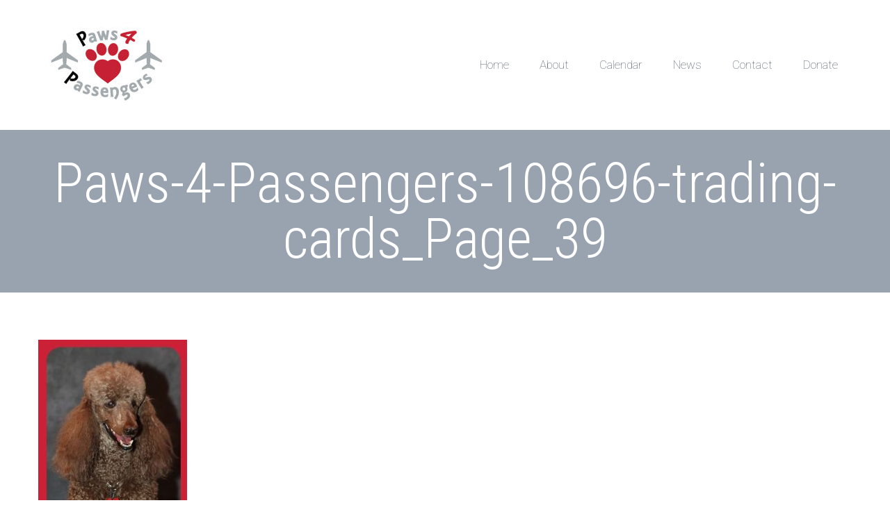

--- FILE ---
content_type: text/plain
request_url: https://www.google-analytics.com/j/collect?v=1&_v=j102&a=306114853&t=pageview&_s=1&dl=http%3A%2F%2Fwww.paws4passengers.org%2Fpaws-4-passengers-108696-trading-cards_page_39%2F&ul=en-us%40posix&dt=Paws-4-Passengers-108696-trading-cards_Page_39%20%7C%20Paws%20for%20Passengers&sr=1280x720&vp=1280x720&_u=IEBAAEABAAAAACAAI~&jid=901880628&gjid=84185414&cid=897047934.1768961475&tid=UA-72899383-1&_gid=903891379.1768961475&_r=1&_slc=1&z=5577516
body_size: -287
content:
2,cG-TM51RP8J82

--- FILE ---
content_type: text/javascript
request_url: http://www.paws4passengers.org/wp-content/themes/scalia/js/functions.js?ver=6.9
body_size: 4423
content:
(function($) {

	var ua = navigator.userAgent.toLowerCase(),
	platform = navigator.platform.toLowerCase(),
	UA = ua.match(/(opera|ie|firefox|chrome|version)[\s\/:]([\w\d\.]+)?.*?(safari|version[\s\/:]([\w\d\.]+)|$)/) || [null, 'unknown', 0],
	mode = UA[1] == 'ie' && document.documentMode;

	var Browser = {
		name: (UA[1] == 'version') ? UA[3] : UA[1],
		Platform: {
			name: ua.match(/ip(?:ad|od|hone)/) ? 'ios' : (ua.match(/(?:webos|android)/) || platform.match(/mac|win|linux/) || ['other'])[0]
		},
	};

	function getOffset(elem) {
		if (elem.getBoundingClientRect && Browser.Platform.name != 'ios'){
			var bound = elem.getBoundingClientRect(),
				html = elem.ownerDocument.documentElement,
				htmlScroll = getScroll(html),
				elemScrolls = getScrolls(elem),
				isFixed = (styleString(elem, 'position') == 'fixed');
			return {
				x: parseInt(bound.left) + elemScrolls.x + ((isFixed) ? 0 : htmlScroll.x) - html.clientLeft,
				y: parseInt(bound.top)  + elemScrolls.y + ((isFixed) ? 0 : htmlScroll.y) - html.clientTop
			};
		}

		var element = elem, position = {x: 0, y: 0};
		if (isBody(elem)) return position;

		while (element && !isBody(element)){
			position.x += element.offsetLeft;
			position.y += element.offsetTop;

			if (Browser.name == 'firefox'){
				if (!borderBox(element)){
					position.x += leftBorder(element);
					position.y += topBorder(element);
				}
				var parent = element.parentNode;
				if (parent && styleString(parent, 'overflow') != 'visible'){
					position.x += leftBorder(parent);
					position.y += topBorder(parent);
				}
			} else if (element != elem && Browser.name == 'safari'){
				position.x += leftBorder(element);
				position.y += topBorder(element);
			}

			element = element.offsetParent;
		}
		if (Browser.name == 'firefox' && !borderBox(elem)){
			position.x -= leftBorder(elem);
			position.y -= topBorder(elem);
		}
		return position;
	};

	function getScroll(elem){
		return {x: window.pageXOffset || document.documentElement.scrollLeft, y: window.pageYOffset || document.documentElement.scrollTop};
	};

	function getScrolls(elem){
		var element = elem.parentNode, position = {x: 0, y: 0};
		while (element && !isBody(element)){
			position.x += element.scrollLeft;
			position.y += element.scrollTop;
			element = element.parentNode;
		}
		return position;
	};

	function styleString(element, style) {
		return $(element).css(style);
	};

	function styleNumber(element, style){
		return parseInt(styleString(element, style)) || 0;
	};

	function borderBox(element){
		return styleString(element, '-moz-box-sizing') == 'border-box';
	};

	function topBorder(element){
		return styleNumber(element, 'border-top-width');
	};

	function leftBorder(element){
		return styleNumber(element, 'border-left-width');
	};

	function isBody(element){
		return (/^(?:body|html)$/i).test(element.tagName);
	};

	$('#site-header.animated-header').headerAnimation();

	if(Modernizr.touch) {
		jQuery('body').addClass('lazy-disabled');
	}

	if(!$('body').hasClass('lazy-disabled')) {
		if($.support.opacity) {
			if($(window).width() > 800) {
				$('.wpb_text_column.wpb_animate_when_almost_visible.wpb_fade').each(function() {
					$(this).wrap('<div class="lazy-loading"></div>').addClass('lazy-loading-item').data('ll-effect', 'fading');
				});

				$('.sc-list.lazy-loading').each(function() {
					$(this).data('ll-item-delay', '200');
					$('li', this).addClass('lazy-loading-item').data('ll-effect', 'slide-right');
				});

				$.lazyLoading();
			}
		}
	}

	function fix_megamenu_position() {
		$('#primary-menu > li.megamenu-enable').each(function() {
					var $item = $('> ul', this);
					if($item.length == 0) return;
					var self = $('> ul', this).get(0);
								$item.addClass('without-transition');
								$item.removeClass('megamenu-masonry-inited').removeClass('megamenu-fullwidth').css({
									left: 0,
									width: 'auto',
									height: 'auto'
								});
								$(' > li', $item).css({
									left: 0,
									top: 0
								}).each(function() {
									var old_width = $(this).data('old-width') || -1;
									if (old_width != -1)
										$(this).width(old_width).data('old-width', -1);
								});

								if ($('#primary-navigation .menu-toggle').is(':visible'))
									return;

								var $container = $item.closest('.container');
								var container_width = $container.width();
								var container_padding_left = parseInt($container.css('padding-left'));
								var container_padding_right = parseInt($container.css('padding-right'));
								var megamenu_width = $item.outerWidth();
								var parent_width = $item.parent().outerWidth();

								if (megamenu_width > container_width) {
									megamenu_width = container_width;
									var new_megamenu_width = container_width - parseInt($item.css('padding-left')) - parseInt($item.css('padding-right'));
									$item.addClass('megamenu-fullwidth').width(new_megamenu_width);
									var columns = $item.data('megamenu-columns') || 4;
									var column_width = (new_megamenu_width - (columns - 1) * parseInt($(' > li:first', $item).css('margin-left'))) / columns;
									$(' > li', $item).each(function() {
										$(this).data('old-width', $(this).width()).width(column_width);
									});
								}

								if (megamenu_width > parent_width)
									var left = -(megamenu_width - parent_width) / 2;
								else
									var left = 0;

								var container_offset = getOffset($container[0]);
								var megamenu_offset = getOffset(self);

								if ((megamenu_offset.x - container_offset.x - container_padding_left + left) < 0)
									left = -(megamenu_offset.x - container_offset.x - container_padding_left);

								if ((megamenu_offset.x + megamenu_width + left) > (container_offset.x + $container.outerWidth() - container_padding_right)) {
									left -= (megamenu_offset.x + megamenu_width + left) - (container_offset.x + $container.outerWidth() - container_padding_right);
								}

								$item.css('left', left).css('left');

								if ($item.hasClass('megamenu-masonry')) {
									var positions = {};
									var max_bottom = 0;
									$item.width($item.width());
									var new_row_height = $('.megamenu-new-row', $item).outerHeight() + parseInt($('.megamenu-new-row', $item).css('margin-bottom'));
									$('> li.menu-item', $item).each(function() {
										var pos = $(this).position();
										if (positions[pos.left] != null && positions[pos.left] != undefined) {
											var top_position = positions[pos.left];
										} else {
											var top_position = pos.top;
										}
										positions[pos.left] = top_position + $(this).outerHeight() + new_row_height;
										if (positions[pos.left] > max_bottom)
											max_bottom = positions[pos.left];
										$(this).css({
											left: pos.left,
											top: top_position
										})
									});
									$item.height(max_bottom - new_row_height - parseInt($item.css('padding-top')));
									$item.addClass('megamenu-masonry-inited');
								}

								$item.removeClass('without-transition');
		});
	}

	fix_megamenu_position();

	$.fn.updateTabs = function() {

		jQuery('.sc-tabs', this).each(function(index) {
			var $tabs = $(this);
			$tabs.scaliaPreloader(function() {
				$tabs.easyResponsiveTabs({
					type: 'default',
					width: 'auto',
					fit: false,
					activate: function(currentTab, e) {
						var $tab = $(currentTab.target);
						var controls = $tab.attr('aria-controls');
						$tab.closest('.ui-tabs').find('.sc_tab[aria-labelledby="' + controls + '"]').trigger('tab-update');
					}
				});
			});
		});

		jQuery('.sc-tour', this).each(function(index) {
			var $tabs = $(this);
			$tabs.scaliaPreloader(function() {
				$tabs.easyResponsiveTabs({
					type: 'vertical',
					width: 'auto',
					fit: false,
					activate: function(currentTab, e) {
						var $tab = $(currentTab.target);
						var controls = $tab.attr('aria-controls');
						$tab.closest('.ui-tabs').find('.sc_tab[aria-labelledby="' + controls + '"]').trigger('tab-update');
					}
				});
			});
		});

	}

	$(function() {

		/* PRIMARY MENU */

		$('#primary-navigation .submenu-languages').addClass('dl-submenu');
		$('#primary-navigation > ul> li.menu-item-language').addClass('menu-item-parent');

		$('#primary-navigation').dlmenu({
			animationClasses: {
				classin : 'dl-animate-in',
				classout : 'dl-animate-out'
			},
			onLevelClick: function (el, name) {
				$('html, body').animate({ scrollTop : 0 });
			}
		});

		$(window).resize(function() {
			if($('#primary-navigation .menu-toggle').is(':visible')) {
				$('#primary-navigation .dl-submenu-disabled').addClass('dl-submenu').removeClass('dl-submenu-disabled');
				$('#primary-menu').removeClass('no-responsive');
				$('#primary-navigation').addClass('responsive');
				fix_megamenu_position();
			} else {
				$('#primary-navigation .dl-submenu').addClass('dl-submenu-disabled').removeClass('dl-submenu');
				$('#primary-menu').addClass('no-responsive');
				$('#primary-navigation').removeClass('responsive');
				fix_megamenu_position();
				
				$('#primary-menu ul:not(.minicart ul), #primary-menu .minicart').each(function() {
					var $item = $(this);
					var self = this;
					$item.removeClass('invert');
					if ($item.closest('.megamenu-enable').size() == 0) {
						if($item.offset().left - $('#page').offset().left + $item.outerWidth() > $('#page').width()) {
							$item.addClass('invert');
						}
					}
				});
				
			}
		});

		$('#primary-navigation a').click(function(e) {
			var $item = $(this);
			if($('#primary-menu').hasClass('no-responsive') && Modernizr.touch && $item.next('ul').length) {
				e.preventDefault();
			}
		});

		/* FULLWIDTH BLOCK */
		$('.fullwidth-block').each(function() {
			var $item = $(this);
			$(window).resize(function() {
				$item.offset({
					left: $('#page').offset().left,
					top: $item.offset().top
				});
				$item.outerWidth($('#page').outerWidth());
				$item.trigger('updateTestimonialsCarousel');
				$item.trigger('updateClientsCarousel');
				$item.trigger('fullwidthUpdate');
			});
		});

		jQuery('.sc-combobox, .widget_archive select, .widget_product_categories select, .widget_layered_nav select, .widget_categories select').each(function(index) {
			$(this).combobox();
		});

		jQuery('.sc-checkbox').checkbox();

		jQuery('.sc-table-responsive').each(function(index) {
			$('> table', this).ReStable({
				maxWidth: 768,
				rowHeaders : $(this).hasClass('row-headers')
			});
		});

		jQuery('.fancybox').each(function() {
			$(this).fancybox();
		});

		jQuery('iframe').not('.sc-video-background iframe').each(function() {
			$(this).scaliaPreloader(function() {});
		});

		jQuery('.sc-video-background').each(function() {
			var $videoBG = $(this);
			var $videoContainer = $('.sc-video-background-inner', this);
			var ratio = $videoBG.data('aspect-ratio') ? $videoBG.data('aspect-ratio') : '16:9';
			var regexp = /(\d+):(\d+)/;
			ratio = regexp.exec(ratio);
			if(!ratio || parseInt(ratio[1]) == 0 || parseInt(ratio[2]) == 0) {
				ratio = 16/9;
			} else {
				ratio = parseInt(ratio[1])/parseInt(ratio[2]);
			}
			$(window).resize(function() {
				$videoContainer.removeAttr('style');
				if($videoContainer.width() / $videoContainer.height() > ratio) {
					$videoContainer.css({
						height: ($videoContainer.width() / ratio) + 'px',
						marginTop: -($videoContainer.width() / ratio - $videoBG.height()) / 2 + 'px'
					});
				} else {
					$videoContainer.css({
						width: ($videoContainer.height() * ratio) + 'px',
						marginLeft: -($videoContainer.height() * ratio - $videoBG.width()) / 2 + 'px'
					});
				}
			});
		});

		jQuery('.sc-slideshow').each(function() {
			var $slideshow = $(this);
			$slideshow.scaliaPreloader(function() {});
		});

		function init_odometer(el) {
			if (jQuery('.sc-counter-odometer', el).size() == 0)
				return;
			var odometer = jQuery('.sc-counter-odometer', el).get(0);
			var od = new Odometer({
				el: odometer,
				value: $(odometer).text(),
				format: '( ddd).ddd'
				//format: '( ddd),ddd'
				//format: '(,ddd).ddd'
			});
			od.update($(odometer).data('to'));
		}
		window['scalia_init_odometer'] = init_odometer;

		jQuery('.sc-counter').each(function(index) {
			if ($(window).width() > 800 && jQuery(this).closest('.sc-counter-box').size() > 0 && jQuery(this).closest('.sc-counter-box').hasClass('lazy-loading') && !jQuery('body').hasClass('lazy-disabled')) {
				jQuery(this).addClass('lazy-loading-item').data('ll-effect', 'action').data('item-delay', '0').data('ll-action-func', 'scalia_init_odometer');
				jQuery('.sc-icon', this).addClass('lazy-loading-item').data('ll-effect', 'fading').data('item-delay', '0');
				jQuery('.sc-counter-text', this).addClass('lazy-loading-item').data('ll-effect', 'fading').data('item-delay', '0');
				return;
			}
			init_odometer(this);
		});

		jQuery('.panel-sidebar-sticky > .sidebar').scSticky();

		jQuery('iframe + .map-locker').each(function() {
			var $locker = $(this);
			$locker.click(function(e) {
				e.preventDefault();
				if($locker.hasClass('disabled')) {
					$locker.prev('iframe').css({ 'pointer-events' : 'none' });
				} else {
					$locker.prev('iframe').css({ 'pointer-events' : 'auto' });
				}
				$locker.toggleClass('disabled');
			});
		});

		$('.primary-navigation a, .footer-navigation a, .scroll-top-button, .scroll-to-anchor').each(function() {
			var $anhor = $(this);
			var link = $anhor.attr('href');
			if(!link) return false;
			link = link.split('#');
			if($('#'+link[1]).length) {
				$anhor.closest('li').removeClass('menu-item-active current-menu-item');
				$(window).scroll(function() {
					var correction = $('#site-header').outerHeight() + $('#site-header').position().top;
					var target_top = $('#'+link[1]).offset().top - correction;
					if(getScrollY() >= target_top && getScrollY() <= target_top + $('#'+link[1]).outerHeight()) {
						$anhor.closest('li').addClass('menu-item-active');
					} else {
						$anhor.closest('li').removeClass('menu-item-active');
					}
				});
				$anhor.click(function(e) {
					e.preventDefault();
					var correction = 0;
					if($('#site-header.animated-header').length) {
						var shrink = $('#site-header').hasClass('shrink');
						$('#site-header').addClass('scroll-counting');
						$('#site-header').addClass('fixed shrink');
						correction = $('#site-header').outerHeight() + $('#site-header').position().top;
						if(!shrink) {
							$('#site-header').removeClass('fixed shrink');
						}
						$('#site-header').removeClass('scroll-counting');
					}
					var target_top = $('#'+link[1]).offset().top - correction + 1;
					$('html, body').stop(true, true).animate({scrollTop:target_top}, 1500, 'easeInOutQuint');
				});
			}
			$(window).load(function() {
				if(window.location.href == $anhor.attr('href')) {
					$anhor.click();
				}
			});
		});

		$(window).scroll(function() {
			if(getScrollY() > 0) {
				$('.scroll-top-button').addClass('visible');
			} else {
				$('.scroll-top-button').removeClass('visible');
			}
		}).scroll();

		function getScrollY(elem){
			return window.pageYOffset || document.documentElement.scrollTop;
		}

		$('a.hidden-email').each(function() {
			$(this).attr('href', 'mailto:'+$(this).data('name')+'@'+$(this).data('domain'));
		});

		$('body').updateTabs();

		$(window).trigger('resize');

		$(window).load(function() {
			$(window).trigger('resize');
		});

	});
})(jQuery);

(function($) {
	$.fn.scaliaPreloader = function(callback) {
		$(this).each(function() {
			var $el = $(this);
			if(!$el.prev('.preloader').length) {
				$('<div class="preloader">').insertBefore($el);
			}
			$el.data('scaliaPreloader', $('img, iframe', $el).add($el.filter('img, iframe')).length);
			if($el.data('scaliaPreloader') == 0) {
				$el.prev('.preloader').remove();
				callback();
			}
			$('img, iframe', $el).add($el.filter('img, iframe')).each(function() {
				var $obj = $('<img>');
				if($(this).prop('tagName').toLowerCase() == 'iframe') {
					$obj = $(this);
				}
				$obj.attr('src', $(this).attr('src'));
				$obj.on('load error', function() {
					$el.data('scaliaPreloader', $el.data('scaliaPreloader')-1);
					if($el.data('scaliaPreloader') == 0) {
						$el.prev('.preloader').remove();
						callback();
					}
				});
			});
		});
	}
})(jQuery);